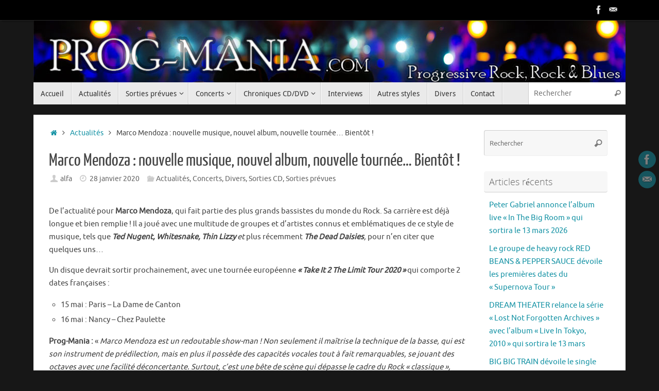

--- FILE ---
content_type: text/html; charset=UTF-8
request_url: http://prog-mania.com/2020/01/28/marco-mendoza-nouvelle-musique-nouvel-album-nouvelle-tournee-bientot/
body_size: 15432
content:
<!DOCTYPE html>
<html lang="fr-FR">
<head>

<meta http-equiv="X-UA-Compatible" content="IE=edge,chrome=1" />
<meta name="viewport" content="width=device-width, user-scalable=no, initial-scale=1.0, minimum-scale=1.0, maximum-scale=1.0">
<meta http-equiv="Content-Type" content="text/html; charset=UTF-8" />
<link rel="profile" href="http://gmpg.org/xfn/11" />
<link rel="pingback" href="http://prog-mania.com/xmlrpc.php" />
<title>Marco Mendoza : nouvelle musique, nouvel album, nouvelle tournée&#8230; Bientôt ! &#8211; Prog-Mania</title>
<meta name='robots' content='max-image-preview:large' />
<link rel='dns-prefetch' href='//platform-api.sharethis.com' />
<link rel="alternate" type="application/rss+xml" title="Prog-Mania &raquo; Flux" href="http://prog-mania.com/feed/" />
<link rel="alternate" type="application/rss+xml" title="Prog-Mania &raquo; Flux des commentaires" href="http://prog-mania.com/comments/feed/" />
<link rel="alternate" type="application/rss+xml" title="Prog-Mania &raquo; Marco Mendoza : nouvelle musique, nouvel album, nouvelle tournée&#8230; Bientôt ! Flux des commentaires" href="http://prog-mania.com/2020/01/28/marco-mendoza-nouvelle-musique-nouvel-album-nouvelle-tournee-bientot/feed/" />
<script type="text/javascript">
/* <![CDATA[ */
window._wpemojiSettings = {"baseUrl":"https:\/\/s.w.org\/images\/core\/emoji\/15.0.3\/72x72\/","ext":".png","svgUrl":"https:\/\/s.w.org\/images\/core\/emoji\/15.0.3\/svg\/","svgExt":".svg","source":{"concatemoji":"http:\/\/prog-mania.com\/wp-includes\/js\/wp-emoji-release.min.js?ver=6.5.7"}};
/*! This file is auto-generated */
!function(i,n){var o,s,e;function c(e){try{var t={supportTests:e,timestamp:(new Date).valueOf()};sessionStorage.setItem(o,JSON.stringify(t))}catch(e){}}function p(e,t,n){e.clearRect(0,0,e.canvas.width,e.canvas.height),e.fillText(t,0,0);var t=new Uint32Array(e.getImageData(0,0,e.canvas.width,e.canvas.height).data),r=(e.clearRect(0,0,e.canvas.width,e.canvas.height),e.fillText(n,0,0),new Uint32Array(e.getImageData(0,0,e.canvas.width,e.canvas.height).data));return t.every(function(e,t){return e===r[t]})}function u(e,t,n){switch(t){case"flag":return n(e,"\ud83c\udff3\ufe0f\u200d\u26a7\ufe0f","\ud83c\udff3\ufe0f\u200b\u26a7\ufe0f")?!1:!n(e,"\ud83c\uddfa\ud83c\uddf3","\ud83c\uddfa\u200b\ud83c\uddf3")&&!n(e,"\ud83c\udff4\udb40\udc67\udb40\udc62\udb40\udc65\udb40\udc6e\udb40\udc67\udb40\udc7f","\ud83c\udff4\u200b\udb40\udc67\u200b\udb40\udc62\u200b\udb40\udc65\u200b\udb40\udc6e\u200b\udb40\udc67\u200b\udb40\udc7f");case"emoji":return!n(e,"\ud83d\udc26\u200d\u2b1b","\ud83d\udc26\u200b\u2b1b")}return!1}function f(e,t,n){var r="undefined"!=typeof WorkerGlobalScope&&self instanceof WorkerGlobalScope?new OffscreenCanvas(300,150):i.createElement("canvas"),a=r.getContext("2d",{willReadFrequently:!0}),o=(a.textBaseline="top",a.font="600 32px Arial",{});return e.forEach(function(e){o[e]=t(a,e,n)}),o}function t(e){var t=i.createElement("script");t.src=e,t.defer=!0,i.head.appendChild(t)}"undefined"!=typeof Promise&&(o="wpEmojiSettingsSupports",s=["flag","emoji"],n.supports={everything:!0,everythingExceptFlag:!0},e=new Promise(function(e){i.addEventListener("DOMContentLoaded",e,{once:!0})}),new Promise(function(t){var n=function(){try{var e=JSON.parse(sessionStorage.getItem(o));if("object"==typeof e&&"number"==typeof e.timestamp&&(new Date).valueOf()<e.timestamp+604800&&"object"==typeof e.supportTests)return e.supportTests}catch(e){}return null}();if(!n){if("undefined"!=typeof Worker&&"undefined"!=typeof OffscreenCanvas&&"undefined"!=typeof URL&&URL.createObjectURL&&"undefined"!=typeof Blob)try{var e="postMessage("+f.toString()+"("+[JSON.stringify(s),u.toString(),p.toString()].join(",")+"));",r=new Blob([e],{type:"text/javascript"}),a=new Worker(URL.createObjectURL(r),{name:"wpTestEmojiSupports"});return void(a.onmessage=function(e){c(n=e.data),a.terminate(),t(n)})}catch(e){}c(n=f(s,u,p))}t(n)}).then(function(e){for(var t in e)n.supports[t]=e[t],n.supports.everything=n.supports.everything&&n.supports[t],"flag"!==t&&(n.supports.everythingExceptFlag=n.supports.everythingExceptFlag&&n.supports[t]);n.supports.everythingExceptFlag=n.supports.everythingExceptFlag&&!n.supports.flag,n.DOMReady=!1,n.readyCallback=function(){n.DOMReady=!0}}).then(function(){return e}).then(function(){var e;n.supports.everything||(n.readyCallback(),(e=n.source||{}).concatemoji?t(e.concatemoji):e.wpemoji&&e.twemoji&&(t(e.twemoji),t(e.wpemoji)))}))}((window,document),window._wpemojiSettings);
/* ]]> */
</script>
<style id='wp-emoji-styles-inline-css' type='text/css'>

	img.wp-smiley, img.emoji {
		display: inline !important;
		border: none !important;
		box-shadow: none !important;
		height: 1em !important;
		width: 1em !important;
		margin: 0 0.07em !important;
		vertical-align: -0.1em !important;
		background: none !important;
		padding: 0 !important;
	}
</style>
<link rel='stylesheet' id='wp-block-library-css' href='http://prog-mania.com/wp-includes/css/dist/block-library/style.min.css?ver=6.5.7' type='text/css' media='all' />
<style id='classic-theme-styles-inline-css' type='text/css'>
/*! This file is auto-generated */
.wp-block-button__link{color:#fff;background-color:#32373c;border-radius:9999px;box-shadow:none;text-decoration:none;padding:calc(.667em + 2px) calc(1.333em + 2px);font-size:1.125em}.wp-block-file__button{background:#32373c;color:#fff;text-decoration:none}
</style>
<style id='global-styles-inline-css' type='text/css'>
body{--wp--preset--color--black: #000000;--wp--preset--color--cyan-bluish-gray: #abb8c3;--wp--preset--color--white: #ffffff;--wp--preset--color--pale-pink: #f78da7;--wp--preset--color--vivid-red: #cf2e2e;--wp--preset--color--luminous-vivid-orange: #ff6900;--wp--preset--color--luminous-vivid-amber: #fcb900;--wp--preset--color--light-green-cyan: #7bdcb5;--wp--preset--color--vivid-green-cyan: #00d084;--wp--preset--color--pale-cyan-blue: #8ed1fc;--wp--preset--color--vivid-cyan-blue: #0693e3;--wp--preset--color--vivid-purple: #9b51e0;--wp--preset--gradient--vivid-cyan-blue-to-vivid-purple: linear-gradient(135deg,rgba(6,147,227,1) 0%,rgb(155,81,224) 100%);--wp--preset--gradient--light-green-cyan-to-vivid-green-cyan: linear-gradient(135deg,rgb(122,220,180) 0%,rgb(0,208,130) 100%);--wp--preset--gradient--luminous-vivid-amber-to-luminous-vivid-orange: linear-gradient(135deg,rgba(252,185,0,1) 0%,rgba(255,105,0,1) 100%);--wp--preset--gradient--luminous-vivid-orange-to-vivid-red: linear-gradient(135deg,rgba(255,105,0,1) 0%,rgb(207,46,46) 100%);--wp--preset--gradient--very-light-gray-to-cyan-bluish-gray: linear-gradient(135deg,rgb(238,238,238) 0%,rgb(169,184,195) 100%);--wp--preset--gradient--cool-to-warm-spectrum: linear-gradient(135deg,rgb(74,234,220) 0%,rgb(151,120,209) 20%,rgb(207,42,186) 40%,rgb(238,44,130) 60%,rgb(251,105,98) 80%,rgb(254,248,76) 100%);--wp--preset--gradient--blush-light-purple: linear-gradient(135deg,rgb(255,206,236) 0%,rgb(152,150,240) 100%);--wp--preset--gradient--blush-bordeaux: linear-gradient(135deg,rgb(254,205,165) 0%,rgb(254,45,45) 50%,rgb(107,0,62) 100%);--wp--preset--gradient--luminous-dusk: linear-gradient(135deg,rgb(255,203,112) 0%,rgb(199,81,192) 50%,rgb(65,88,208) 100%);--wp--preset--gradient--pale-ocean: linear-gradient(135deg,rgb(255,245,203) 0%,rgb(182,227,212) 50%,rgb(51,167,181) 100%);--wp--preset--gradient--electric-grass: linear-gradient(135deg,rgb(202,248,128) 0%,rgb(113,206,126) 100%);--wp--preset--gradient--midnight: linear-gradient(135deg,rgb(2,3,129) 0%,rgb(40,116,252) 100%);--wp--preset--font-size--small: 13px;--wp--preset--font-size--medium: 20px;--wp--preset--font-size--large: 36px;--wp--preset--font-size--x-large: 42px;--wp--preset--spacing--20: 0.44rem;--wp--preset--spacing--30: 0.67rem;--wp--preset--spacing--40: 1rem;--wp--preset--spacing--50: 1.5rem;--wp--preset--spacing--60: 2.25rem;--wp--preset--spacing--70: 3.38rem;--wp--preset--spacing--80: 5.06rem;--wp--preset--shadow--natural: 6px 6px 9px rgba(0, 0, 0, 0.2);--wp--preset--shadow--deep: 12px 12px 50px rgba(0, 0, 0, 0.4);--wp--preset--shadow--sharp: 6px 6px 0px rgba(0, 0, 0, 0.2);--wp--preset--shadow--outlined: 6px 6px 0px -3px rgba(255, 255, 255, 1), 6px 6px rgba(0, 0, 0, 1);--wp--preset--shadow--crisp: 6px 6px 0px rgba(0, 0, 0, 1);}:where(.is-layout-flex){gap: 0.5em;}:where(.is-layout-grid){gap: 0.5em;}body .is-layout-flex{display: flex;}body .is-layout-flex{flex-wrap: wrap;align-items: center;}body .is-layout-flex > *{margin: 0;}body .is-layout-grid{display: grid;}body .is-layout-grid > *{margin: 0;}:where(.wp-block-columns.is-layout-flex){gap: 2em;}:where(.wp-block-columns.is-layout-grid){gap: 2em;}:where(.wp-block-post-template.is-layout-flex){gap: 1.25em;}:where(.wp-block-post-template.is-layout-grid){gap: 1.25em;}.has-black-color{color: var(--wp--preset--color--black) !important;}.has-cyan-bluish-gray-color{color: var(--wp--preset--color--cyan-bluish-gray) !important;}.has-white-color{color: var(--wp--preset--color--white) !important;}.has-pale-pink-color{color: var(--wp--preset--color--pale-pink) !important;}.has-vivid-red-color{color: var(--wp--preset--color--vivid-red) !important;}.has-luminous-vivid-orange-color{color: var(--wp--preset--color--luminous-vivid-orange) !important;}.has-luminous-vivid-amber-color{color: var(--wp--preset--color--luminous-vivid-amber) !important;}.has-light-green-cyan-color{color: var(--wp--preset--color--light-green-cyan) !important;}.has-vivid-green-cyan-color{color: var(--wp--preset--color--vivid-green-cyan) !important;}.has-pale-cyan-blue-color{color: var(--wp--preset--color--pale-cyan-blue) !important;}.has-vivid-cyan-blue-color{color: var(--wp--preset--color--vivid-cyan-blue) !important;}.has-vivid-purple-color{color: var(--wp--preset--color--vivid-purple) !important;}.has-black-background-color{background-color: var(--wp--preset--color--black) !important;}.has-cyan-bluish-gray-background-color{background-color: var(--wp--preset--color--cyan-bluish-gray) !important;}.has-white-background-color{background-color: var(--wp--preset--color--white) !important;}.has-pale-pink-background-color{background-color: var(--wp--preset--color--pale-pink) !important;}.has-vivid-red-background-color{background-color: var(--wp--preset--color--vivid-red) !important;}.has-luminous-vivid-orange-background-color{background-color: var(--wp--preset--color--luminous-vivid-orange) !important;}.has-luminous-vivid-amber-background-color{background-color: var(--wp--preset--color--luminous-vivid-amber) !important;}.has-light-green-cyan-background-color{background-color: var(--wp--preset--color--light-green-cyan) !important;}.has-vivid-green-cyan-background-color{background-color: var(--wp--preset--color--vivid-green-cyan) !important;}.has-pale-cyan-blue-background-color{background-color: var(--wp--preset--color--pale-cyan-blue) !important;}.has-vivid-cyan-blue-background-color{background-color: var(--wp--preset--color--vivid-cyan-blue) !important;}.has-vivid-purple-background-color{background-color: var(--wp--preset--color--vivid-purple) !important;}.has-black-border-color{border-color: var(--wp--preset--color--black) !important;}.has-cyan-bluish-gray-border-color{border-color: var(--wp--preset--color--cyan-bluish-gray) !important;}.has-white-border-color{border-color: var(--wp--preset--color--white) !important;}.has-pale-pink-border-color{border-color: var(--wp--preset--color--pale-pink) !important;}.has-vivid-red-border-color{border-color: var(--wp--preset--color--vivid-red) !important;}.has-luminous-vivid-orange-border-color{border-color: var(--wp--preset--color--luminous-vivid-orange) !important;}.has-luminous-vivid-amber-border-color{border-color: var(--wp--preset--color--luminous-vivid-amber) !important;}.has-light-green-cyan-border-color{border-color: var(--wp--preset--color--light-green-cyan) !important;}.has-vivid-green-cyan-border-color{border-color: var(--wp--preset--color--vivid-green-cyan) !important;}.has-pale-cyan-blue-border-color{border-color: var(--wp--preset--color--pale-cyan-blue) !important;}.has-vivid-cyan-blue-border-color{border-color: var(--wp--preset--color--vivid-cyan-blue) !important;}.has-vivid-purple-border-color{border-color: var(--wp--preset--color--vivid-purple) !important;}.has-vivid-cyan-blue-to-vivid-purple-gradient-background{background: var(--wp--preset--gradient--vivid-cyan-blue-to-vivid-purple) !important;}.has-light-green-cyan-to-vivid-green-cyan-gradient-background{background: var(--wp--preset--gradient--light-green-cyan-to-vivid-green-cyan) !important;}.has-luminous-vivid-amber-to-luminous-vivid-orange-gradient-background{background: var(--wp--preset--gradient--luminous-vivid-amber-to-luminous-vivid-orange) !important;}.has-luminous-vivid-orange-to-vivid-red-gradient-background{background: var(--wp--preset--gradient--luminous-vivid-orange-to-vivid-red) !important;}.has-very-light-gray-to-cyan-bluish-gray-gradient-background{background: var(--wp--preset--gradient--very-light-gray-to-cyan-bluish-gray) !important;}.has-cool-to-warm-spectrum-gradient-background{background: var(--wp--preset--gradient--cool-to-warm-spectrum) !important;}.has-blush-light-purple-gradient-background{background: var(--wp--preset--gradient--blush-light-purple) !important;}.has-blush-bordeaux-gradient-background{background: var(--wp--preset--gradient--blush-bordeaux) !important;}.has-luminous-dusk-gradient-background{background: var(--wp--preset--gradient--luminous-dusk) !important;}.has-pale-ocean-gradient-background{background: var(--wp--preset--gradient--pale-ocean) !important;}.has-electric-grass-gradient-background{background: var(--wp--preset--gradient--electric-grass) !important;}.has-midnight-gradient-background{background: var(--wp--preset--gradient--midnight) !important;}.has-small-font-size{font-size: var(--wp--preset--font-size--small) !important;}.has-medium-font-size{font-size: var(--wp--preset--font-size--medium) !important;}.has-large-font-size{font-size: var(--wp--preset--font-size--large) !important;}.has-x-large-font-size{font-size: var(--wp--preset--font-size--x-large) !important;}
.wp-block-navigation a:where(:not(.wp-element-button)){color: inherit;}
:where(.wp-block-post-template.is-layout-flex){gap: 1.25em;}:where(.wp-block-post-template.is-layout-grid){gap: 1.25em;}
:where(.wp-block-columns.is-layout-flex){gap: 2em;}:where(.wp-block-columns.is-layout-grid){gap: 2em;}
.wp-block-pullquote{font-size: 1.5em;line-height: 1.6;}
</style>
<link rel='stylesheet' id='cptch_stylesheet-css' href='http://prog-mania.com/wp-content/plugins/captcha/css/front_end_style.css?ver=4.4.5' type='text/css' media='all' />
<link rel='stylesheet' id='dashicons-css' href='http://prog-mania.com/wp-includes/css/dashicons.min.css?ver=6.5.7' type='text/css' media='all' />
<link rel='stylesheet' id='cptch_desktop_style-css' href='http://prog-mania.com/wp-content/plugins/captcha/css/desktop_style.css?ver=4.4.5' type='text/css' media='all' />
<link rel='stylesheet' id='cntctfrm_form_style-css' href='http://prog-mania.com/wp-content/plugins/contact-form-plugin/css/form_style.css?ver=4.2.4' type='text/css' media='all' />
<link rel='stylesheet' id='tempera-fonts-css' href='http://prog-mania.com/wp-content/themes/tempera/fonts/fontfaces.css?ver=1.8.1' type='text/css' media='all' />
<link rel='stylesheet' id='tempera-style-css' href='http://prog-mania.com/wp-content/themes/tempera/style.css?ver=1.8.1' type='text/css' media='all' />
<style id='tempera-style-inline-css' type='text/css'>
#header, #main, #topbar-inner { max-width: 1150px; } #container.one-column { } #container.two-columns-right #secondary { width:250px; float:right; } #container.two-columns-right #content { width:calc(100% - 280px); float:left; } #container.two-columns-left #primary { width:250px; float:left; } #container.two-columns-left #content { width:calc(100% - 280px); float:right; } #container.three-columns-right .sidey { width:125px; float:left; } #container.three-columns-right #primary { margin-left:15px; margin-right:15px; } #container.three-columns-right #content { width: calc(100% - 280px); float:left;} #container.three-columns-left .sidey { width:125px; float:left; } #container.three-columns-left #secondary {margin-left:15px; margin-right:15px; } #container.three-columns-left #content { width: calc(100% - 280px); float:right; } #container.three-columns-sided .sidey { width:125px; float:left; } #container.three-columns-sided #secondary { float:right; } #container.three-columns-sided #content { width: calc(100% - 310px); float:right; margin: 0 155px 0 -1150px; } body { font-family: Ubuntu; } #content h1.entry-title a, #content h2.entry-title a, #content h1.entry-title , #content h2.entry-title { font-family: "Yanone Kaffeesatz Regular"; } .widget-title, .widget-title a { font-family: "Open Sans Light"; } .entry-content h1, .entry-content h2, .entry-content h3, .entry-content h4, .entry-content h5, .entry-content h6, #comments #reply-title, .nivo-caption h2, #front-text1 h2, #front-text2 h2, .column-header-image, .column-header-noimage { font-family: "Open Sans Light"; } #site-title span a { font-family: "Yanone Kaffeesatz Regular"; } #access ul li a, #access ul li a span { font-family: "Droid Sans"; } body { color: #444444; background-color: #171717 } a { color: #1693A5; } a:hover,.entry-meta span a:hover, .comments-link a:hover { color: #D6341D; } #header { ; } #site-title span a { color:#1693A5; } #site-description { color:#999999; } .socials a { background-color: #1693A5; } .socials .socials-hover { background-color: #D6341D; } /* Main menu top level */ #access a, #nav-toggle span, li.menu-main-search .searchform input[type="search"] { color: #333333; } li.menu-main-search .searchform input[type="search"] { background-color: #ffffff; border-left-color: #cccccc; } #access, #nav-toggle {background-color: #EAEAEA; } #access > .menu > ul > li > a > span { border-color: #cccccc; -webkit-box-shadow: 1px 0 0 #ffffff; box-shadow: 1px 0 0 #ffffff; } /*.rtl #access > .menu > ul > li > a > span { -webkit-box-shadow: -1px 0 0 #ffffff; box-shadow: -1px 0 0 #ffffff; } */ #access a:hover {background-color: #f7f7f7; } #access ul li.current_page_item > a, #access ul li.current-menu-item > a, #access ul li.current_page_ancestor > a, #access ul li.current-menu-ancestor > a { background-color: #f7f7f7; } /* Main menu Submenus */ #access > .menu > ul > li > ul:before {border-bottom-color:#2D2D2D;} #access ul ul ul li:first-child:before { border-right-color:#2D2D2D;} #access ul ul li { background-color:#2D2D2D; border-top-color:#3b3b3b; border-bottom-color:#222222} #access ul ul li a{color:#BBBBBB} #access ul ul li a:hover{background:#3b3b3b} #access ul ul li.current_page_item > a, #access ul ul li.current-menu-item > a, #access ul ul li.current_page_ancestor > a, #access ul ul li.current-menu-ancestor > a { background-color:#3b3b3b; } #topbar { background-color: #000000;border-bottom-color:#282828; box-shadow:3px 0 3px #000000; } .topmenu ul li a, .topmenu .searchsubmit { color: #CCCCCC; } .topmenu ul li a:hover, .topmenu .searchform input[type="search"] { color: #EEEEEE; border-bottom-color: rgba( 22,147,165, 0.5); } #main { background-color: #FFFFFF; } #author-info, #entry-author-info, #content .page-title { border-color: #1693A5; background: #F7F7F7; } #entry-author-info #author-avatar, #author-info #author-avatar { border-color: #EEEEEE; } .sidey .widget-container { color: #333333; ; } .sidey .widget-title { color: #666666; background-color: #F7F7F7;border-color:#cfcfcf;} .sidey .widget-container a {} .sidey .widget-container a:hover {} .entry-content h1, .entry-content h2, .entry-content h3, .entry-content h4, .entry-content h5, .entry-content h6 { color: #444444; } .sticky .entry-header {border-color:#1693A5 } .entry-title, .entry-title a { color: #444444; } .entry-title a:hover { color: #000000; } #content span.entry-format { color: #333333; background-color: #EAEAEA; } #footer { color: #AAAAAA; ; } #footer2 { color: #AAAAAA; background-color: #F7F7F7; } #footer a { ; } #footer a:hover { ; } #footer2 a, .footermenu ul li:after { ; } #footer2 a:hover { ; } #footer .widget-container { color: #333333; ; } #footer .widget-title { color: #666666; background-color: #F7F7F7;border-color:#cfcfcf } a.continue-reading-link, #cryout_ajax_more_trigger { color:#333333; background:#EAEAEA; border-bottom-color:#1693A5; } a.continue-reading-link:hover { border-bottom-color:#D6341D; } a.continue-reading-link i.crycon-right-dir {color:#1693A5} a.continue-reading-link:hover i.crycon-right-dir {color:#D6341D} .page-link a, .page-link > span > em {border-color:#CCCCCC} .columnmore a {background:#1693A5;color:#F7F7F7} .columnmore a:hover {background:#D6341D;} .button, #respond .form-submit input#submit, input[type="submit"], input[type="reset"] { background-color: #1693A5; } .button:hover, #respond .form-submit input#submit:hover { background-color: #D6341D; } .entry-content tr th, .entry-content thead th { color: #444444; } .entry-content table, .entry-content fieldset, .entry-content tr td, .entry-content tr th, .entry-content thead th { border-color: #CCCCCC; } .entry-content tr.even td { background-color: #F7F7F7 !important; } hr { border-color: #CCCCCC; } input[type="text"], input[type="password"], input[type="email"], textarea, select, input[type="color"],input[type="date"],input[type="datetime"],input[type="datetime-local"],input[type="month"],input[type="number"],input[type="range"], input[type="search"],input[type="tel"],input[type="time"],input[type="url"],input[type="week"] { background-color: #F7F7F7; border-color: #CCCCCC #EEEEEE #EEEEEE #CCCCCC; color: #444444; } input[type="submit"], input[type="reset"] { color: #FFFFFF; background-color: #1693A5; } input[type="text"]:hover, input[type="password"]:hover, input[type="email"]:hover, textarea:hover, input[type="color"]:hover, input[type="date"]:hover, input[type="datetime"]:hover, input[type="datetime-local"]:hover, input[type="month"]:hover, input[type="number"]:hover, input[type="range"]:hover, input[type="search"]:hover, input[type="tel"]:hover, input[type="time"]:hover, input[type="url"]:hover, input[type="week"]:hover { background-color: rgba(247,247,247,0.4); } .entry-content pre { border-color: #CCCCCC; border-bottom-color:#1693A5;} .entry-content code { background-color:#F7F7F7;} .entry-content blockquote { border-color: #EEEEEE; } abbr, acronym { border-color: #444444; } .comment-meta a { color: #444444; } #respond .form-allowed-tags { color: #999999; } .entry-meta .crycon-metas:before {color:#CCCCCC;} .entry-meta span a, .comments-link a, .entry-meta {color:#666666;} .entry-meta span a:hover, .comments-link a:hover {} .nav-next a:hover {} .nav-previous a:hover { } .pagination { border-color:#ededed;} .pagination span, .pagination a { background:#F7F7F7; border-left-color:#dddddd; border-right-color:#ffffff; } .pagination a:hover { background: #ffffff; } #searchform input[type="text"] {color:#999999;} .caption-accented .wp-caption { background-color:rgba(22,147,165,0.8); color:#FFFFFF} .tempera-image-one .entry-content img[class*='align'], .tempera-image-one .entry-summary img[class*='align'], .tempera-image-two .entry-content img[class*='align'], .tempera-image-two .entry-summary img[class*='align'], .tempera-image-one .entry-content [class*='wp-block'][class*='align'] img, .tempera-image-one .entry-summary [class*='wp-block'][class*='align'] img, .tempera-image-two .entry-content [class*='wp-block'][class*='align'] img, .tempera-image-two .entry-summary [class*='wp-block'][class*='align'] img { border-color:#1693A5;} html { font-size:15px; line-height:1.7; } .entry-content, .entry-summary, #frontpage blockquote { text-align:inherit; } .entry-content, .entry-summary, .widget-area { } #content h1.entry-title, #content h2.entry-title { font-size:34px ;} .widget-title, .widget-title a { font-size:18px ;} h1 { font-size: 2.526em; } h2 { font-size: 2.202em; } h3 { font-size: 1.878em; } h4 { font-size: 1.554em; } h5 { font-size: 1.23em; } h6 { font-size: 0.906em; } #site-title { font-size:38px ;} #access ul li a, li.menu-main-search .searchform input[type="search"] { font-size:14px ;} .nocomments, .nocomments2 {display:none;} #header-container > div { margin:40px 0 0 0px;} .entry-content p, .entry-content ul, .entry-content ol, .entry-content dd, .entry-content pre, .entry-content hr, .commentlist p { margin-bottom: 1.0em; } #toTop {background:#FFFFFF;margin-left:1300px;} #toTop:hover .crycon-back2top:before {color:#D6341D;} @media (max-width: 1195px) { #footer2 #toTop { position: relative; margin-left: auto !important; margin-right: auto !important; bottom: 0; display: block; width: 45px; border-radius: 4px 4px 0 0; opacity: 1; } } #main {margin-top:20px; } #forbottom {margin-left: 30px; margin-right: 30px;} #header-widget-area { width: 33%; } #branding { height:120px; } 
/* Tempera Custom CSS */
</style>
<link rel='stylesheet' id='tempera-mobile-css' href='http://prog-mania.com/wp-content/themes/tempera/styles/style-mobile.css?ver=1.8.1' type='text/css' media='all' />
<link rel='stylesheet' id='__EPYT__style-css' href='http://prog-mania.com/wp-content/plugins/youtube-embed-plus/styles/ytprefs.min.css?ver=14.1.6.1' type='text/css' media='all' />
<style id='__EPYT__style-inline-css' type='text/css'>

                .epyt-gallery-thumb {
                        width: 33.333%;
                }
                
</style>
<script type="text/javascript" src="http://prog-mania.com/wp-includes/js/jquery/jquery.min.js?ver=3.7.1" id="jquery-core-js"></script>
<script type="text/javascript" src="http://prog-mania.com/wp-includes/js/jquery/jquery-migrate.min.js?ver=3.4.1" id="jquery-migrate-js"></script>
<script type="text/javascript" src="//platform-api.sharethis.com/js/sharethis.js#source=googleanalytics-wordpress#product=ga" id="googleanalytics-platform-sharethis-js"></script>
<script type="text/javascript" id="__ytprefs__-js-extra">
/* <![CDATA[ */
var _EPYT_ = {"ajaxurl":"http:\/\/prog-mania.com\/wp-admin\/admin-ajax.php","security":"13fdea3cce","gallery_scrolloffset":"20","eppathtoscripts":"http:\/\/prog-mania.com\/wp-content\/plugins\/youtube-embed-plus\/scripts\/","eppath":"http:\/\/prog-mania.com\/wp-content\/plugins\/youtube-embed-plus\/","epresponsiveselector":"[\"iframe.__youtube_prefs_widget__\"]","epdovol":"1","version":"14.1.6.1","evselector":"iframe.__youtube_prefs__[src], iframe[src*=\"youtube.com\/embed\/\"], iframe[src*=\"youtube-nocookie.com\/embed\/\"]","ajax_compat":"","maxres_facade":"eager","ytapi_load":"light","pause_others":"","stopMobileBuffer":"1","facade_mode":"","not_live_on_channel":"","vi_active":"","vi_js_posttypes":[]};
/* ]]> */
</script>
<script type="text/javascript" src="http://prog-mania.com/wp-content/plugins/youtube-embed-plus/scripts/ytprefs.min.js?ver=14.1.6.1" id="__ytprefs__-js"></script>
<link rel="https://api.w.org/" href="http://prog-mania.com/wp-json/" /><link rel="alternate" type="application/json" href="http://prog-mania.com/wp-json/wp/v2/posts/13387" /><link rel="EditURI" type="application/rsd+xml" title="RSD" href="http://prog-mania.com/xmlrpc.php?rsd" />
<meta name="generator" content="WordPress 6.5.7" />
<link rel="canonical" href="http://prog-mania.com/2020/01/28/marco-mendoza-nouvelle-musique-nouvel-album-nouvelle-tournee-bientot/" />
<link rel='shortlink' href='http://prog-mania.com/?p=13387' />
<link rel="alternate" type="application/json+oembed" href="http://prog-mania.com/wp-json/oembed/1.0/embed?url=http%3A%2F%2Fprog-mania.com%2F2020%2F01%2F28%2Fmarco-mendoza-nouvelle-musique-nouvel-album-nouvelle-tournee-bientot%2F" />
<link rel="alternate" type="text/xml+oembed" href="http://prog-mania.com/wp-json/oembed/1.0/embed?url=http%3A%2F%2Fprog-mania.com%2F2020%2F01%2F28%2Fmarco-mendoza-nouvelle-musique-nouvel-album-nouvelle-tournee-bientot%2F&#038;format=xml" />
	<!--[if lt IE 9]>
	<script>
	document.createElement('header');
	document.createElement('nav');
	document.createElement('section');
	document.createElement('article');
	document.createElement('aside');
	document.createElement('footer');
	</script>
	<![endif]-->
	</head>
<body class="post-template-default single single-post postid-13387 single-format-standard tempera-image-one caption-dark tempera-comment-placeholders tempera-menu-left">

	<a class="skip-link screen-reader-text" href="#main" title="Passer au contenu"> Passer au contenu </a>
	
<div id="wrapper" class="hfeed">
<div id="topbar" ><div id="topbar-inner"> <div class="socials" id="sheader">
			<a  target="_blank"  href="https://www.facebook.com/pages/Prog-Mania/361038974070741"
			class="socialicons social-Facebook" title="Facebook - Prog-Mania">
				<img alt="Facebook" src="http://prog-mania.com/wp-content/themes/tempera/images/socials/Facebook.png" />
			</a>
			<a  href="http://prog-mania.com/contact/"
			class="socialicons social-Contact" title="Contact">
				<img alt="Contact" src="http://prog-mania.com/wp-content/themes/tempera/images/socials/Contact.png" />
			</a></div> </div></div>
<div class="socials" id="srights">
			<a  target="_blank"  href="https://www.facebook.com/pages/Prog-Mania/361038974070741"
			class="socialicons social-Facebook" title="Facebook - Prog-Mania">
				<img alt="Facebook" src="http://prog-mania.com/wp-content/themes/tempera/images/socials/Facebook.png" />
			</a>
			<a  href="http://prog-mania.com/contact/"
			class="socialicons social-Contact" title="Contact">
				<img alt="Contact" src="http://prog-mania.com/wp-content/themes/tempera/images/socials/Contact.png" />
			</a></div>
<div id="header-full">
	<header id="header">
		<div id="masthead">
			<div id="branding" role="banner" >
				<img id="bg_image" alt="Prog-Mania" title="Prog-Mania" src="http://prog-mania.com/wp-content/uploads/2014/11/bannière-prog-mania.jpg"  />	<div id="header-container">
	<a href="http://prog-mania.com/" id="linky"></a></div>								<div style="clear:both;"></div>
			</div><!-- #branding -->
			<button id="nav-toggle"><span>&nbsp;</span></button>
			<nav id="access" class="jssafe" role="navigation">
					<div class="skip-link screen-reader-text"><a href="#content" title="Passer au contenu">
		Passer au contenu	</a></div>
	<div class="menu"><ul id="prime_nav" class="menu"><li id="menu-item-48" class="menu-item menu-item-type-custom menu-item-object-custom menu-item-home menu-item-48"><a href="http://prog-mania.com/"><span>Accueil</span></a></li>
<li id="menu-item-27" class="menu-item menu-item-type-taxonomy menu-item-object-category current-post-ancestor current-menu-parent current-post-parent menu-item-27"><a href="http://prog-mania.com/category/actualites/"><span>Actualités</span></a></li>
<li id="menu-item-26" class="menu-item menu-item-type-taxonomy menu-item-object-category current-post-ancestor current-menu-parent current-post-parent menu-item-has-children menu-item-26"><a href="http://prog-mania.com/category/sorties-prevues/"><span>Sorties prévues</span></a>
<ul class="sub-menu">
	<li id="menu-item-153" class="menu-item menu-item-type-taxonomy menu-item-object-category current-post-ancestor current-menu-parent current-post-parent menu-item-153"><a href="http://prog-mania.com/category/sorties-prevues/sorties-cd/"><span>Sorties CD</span></a></li>
	<li id="menu-item-154" class="menu-item menu-item-type-taxonomy menu-item-object-category menu-item-154"><a href="http://prog-mania.com/category/sorties-prevues/sorties-dvd/"><span>Sorties DVD</span></a></li>
</ul>
</li>
<li id="menu-item-40" class="menu-item menu-item-type-taxonomy menu-item-object-category current-post-ancestor current-menu-parent current-post-parent menu-item-has-children menu-item-40"><a href="http://prog-mania.com/category/concerts/"><span>Concerts</span></a>
<ul class="sub-menu">
	<li id="menu-item-28" class="menu-item menu-item-type-taxonomy menu-item-object-category menu-item-28"><a href="http://prog-mania.com/category/concerts/agenda-concerts/"><span>Agenda</span></a></li>
	<li id="menu-item-33" class="menu-item menu-item-type-taxonomy menu-item-object-category menu-item-33"><a href="http://prog-mania.com/category/concerts/concerts-live-reports/"><span>Live reports</span></a></li>
	<li id="menu-item-36" class="menu-item menu-item-type-taxonomy menu-item-object-category menu-item-36"><a href="http://prog-mania.com/category/concerts/photos-concerts/"><span>Photos concerts</span></a></li>
</ul>
</li>
<li id="menu-item-30" class="menu-item menu-item-type-taxonomy menu-item-object-category menu-item-has-children menu-item-30"><a href="http://prog-mania.com/category/chroniques/"><span>Chroniques CD/DVD</span></a>
<ul class="sub-menu">
	<li id="menu-item-38" class="menu-item menu-item-type-taxonomy menu-item-object-category menu-item-38"><a href="http://prog-mania.com/category/chroniques/chroniques-cd/"><span>Chroniques CD</span></a></li>
	<li id="menu-item-39" class="menu-item menu-item-type-taxonomy menu-item-object-category menu-item-39"><a href="http://prog-mania.com/category/chroniques/chroniques-dvd/"><span>Chroniques DVD</span></a></li>
</ul>
</li>
<li id="menu-item-35" class="menu-item menu-item-type-taxonomy menu-item-object-category menu-item-35"><a href="http://prog-mania.com/category/interviews/"><span>Interviews</span></a></li>
<li id="menu-item-29" class="menu-item menu-item-type-taxonomy menu-item-object-category menu-item-29"><a href="http://prog-mania.com/category/autres-styles/"><span>Autres styles</span></a></li>
<li id="menu-item-34" class="menu-item menu-item-type-taxonomy menu-item-object-category current-post-ancestor current-menu-parent current-post-parent menu-item-34"><a href="http://prog-mania.com/category/divers/"><span>Divers</span></a></li>
<li id="menu-item-1641" class="menu-item menu-item-type-post_type menu-item-object-page menu-item-1641"><a href="http://prog-mania.com/contact/"><span>Contact</span></a></li>
<li class='menu-main-search'> 
<form role="search" method="get" class="searchform" action="http://prog-mania.com/">
	<label>
		<span class="screen-reader-text">Recherche pour :</span>
		<input type="search" class="s" placeholder="Rechercher" value="" name="s" />
	</label>
	<button type="submit" class="searchsubmit"><span class="screen-reader-text">Rechercher</span><i class="crycon-search"></i></button>
</form>
 </li></ul></div>			</nav><!-- #access -->
		</div><!-- #masthead -->
	</header><!-- #header -->
</div><!-- #header-full -->

<div style="clear:both;height:0;"> </div>

<div id="main" class="main">
			<div  id="forbottom" >
		
		<div style="clear:both;"> </div>

		
		<section id="container" class="two-columns-right">
			<div id="content" role="main">
			<div class="breadcrumbs"><a href="http://prog-mania.com"><i class="crycon-homebread"></i><span class="screen-reader-text">Accueil</span></a><i class="crycon-angle-right"></i> <a href="http://prog-mania.com/category/actualites/">Actualités</a> <i class="crycon-angle-right"></i> <span class="current">Marco Mendoza : nouvelle musique, nouvel album, nouvelle tournée&#8230; Bientôt !</span></div><!--breadcrumbs-->

				<div id="post-13387" class="post-13387 post type-post status-publish format-standard hentry category-actualites category-concerts category-divers category-sorties-cd category-sorties-prevues tag-marco-mendoza tag-ted-nugent tag-the-dead-daisies tag-thin-lizzy tag-whitesnake">
					<h1 class="entry-title">Marco Mendoza : nouvelle musique, nouvel album, nouvelle tournée&#8230; Bientôt !</h1>
										<div class="entry-meta">
						<span class="author vcard" ><i class="crycon-author crycon-metas" title="Auteur/autrice "></i>
					<a class="url fn n" rel="author" href="http://prog-mania.com/author/alfa/" title="Voir toutes les publications de alfa">alfa</a></span><span><i class="crycon-time crycon-metas" title="Date"></i>
				<time class="onDate date published" datetime="2020-01-28T23:11:00+01:00">
					<a href="http://prog-mania.com/2020/01/28/marco-mendoza-nouvelle-musique-nouvel-album-nouvelle-tournee-bientot/" rel="bookmark">28 janvier 2020</a>
				</time>
			   </span><time class="updated"  datetime="2020-01-28T23:11:00+01:00">28 janvier 2020</time><span class="bl_categ"><i class="crycon-folder-open crycon-metas" title="Catégories"></i><a href="http://prog-mania.com/category/actualites/" rel="tag">Actualités</a>, <a href="http://prog-mania.com/category/concerts/" rel="tag">Concerts</a>, <a href="http://prog-mania.com/category/divers/" rel="tag">Divers</a>, <a href="http://prog-mania.com/category/sorties-prevues/sorties-cd/" rel="tag">Sorties CD</a>, <a href="http://prog-mania.com/category/sorties-prevues/" rel="tag">Sorties prévues</a></span> 					</div><!-- .entry-meta -->

					<div class="entry-content">
						
<p></p>



<p>De l&rsquo;actualité pour  <strong>Marco Mendoza</strong>, qui fait partie des plus grands bassistes du monde du Rock. Sa carrière est déjà longue et bien remplie ! Il a joué avec une multitude de groupes et d’artistes connus et emblématiques de ce style de musique, tels que <em><strong>Ted Nugent, Whitesnake, Thin Lizzy</strong> et </em>plus récemment<em> <strong>The Dead Daisies</strong>,</em> pour n’en citer que quelques uns… </p>



<p>Un disque devrait sortir prochainement, avec une tournée européenne <strong><em>« Take It 2 The Limit Tour 2020 » </em></strong>qui comporte 2 dates françaises :</p>



<ul><li>15 mai : Paris &#8211; La Dame  de Canton</li><li>16 mai : Nancy &#8211; Chez Paulette</li></ul>



<p><strong>Prog-Mania :</strong> « <em>Marco Mendoza est un redoutable show-man ! Non seulement il maîtrise la technique de la basse, qui est son instrument de prédilection, mais en plus il possède des capacités vocales tout à fait remarquables, se jouant des octaves avec une facilité déconcertante. Surtout, c’est une bête de scène qui dépasse le cadre du Rock « classique », dans la substance musicale de son show ! » </em> </p>



<p><a href="https://www.facebook.com/marcomendozaofficial/">https://www.facebook.com/marcomendozaofficial/</a> </p>



<p><a href="https://www.marcomendoza.com/">https://www.marcomendoza.com/</a> </p>



<p></p>



<figure class="wp-block-image size-large"><img fetchpriority="high" decoding="async" width="400" height="561" src="http://prog-mania.com/wp-content/uploads/2020/01/marco-mendoza-tour-2020.jpg" alt="" class="wp-image-13389" srcset="http://prog-mania.com/wp-content/uploads/2020/01/marco-mendoza-tour-2020.jpg 400w, http://prog-mania.com/wp-content/uploads/2020/01/marco-mendoza-tour-2020-214x300.jpg 214w, http://prog-mania.com/wp-content/uploads/2020/01/marco-mendoza-tour-2020-107x150.jpg 107w" sizes="(max-width: 400px) 100vw, 400px" /></figure>



<p></p>
											</div><!-- .entry-content -->


					<footer class="entry-meta">
						<span class="footer-tags"><i class="crycon-tag crycon-metas" title="Étiqueté"></i>&nbsp; <a href="http://prog-mania.com/tag/marco-mendoza/" rel="tag">Marco Mendoza</a>, <a href="http://prog-mania.com/tag/ted-nugent/" rel="tag">ted nugent</a>, <a href="http://prog-mania.com/tag/the-dead-daisies/" rel="tag">the dead daisies</a>, <a href="http://prog-mania.com/tag/thin-lizzy/" rel="tag">thin lizzy</a>, <a href="http://prog-mania.com/tag/whitesnake/" rel="tag">whitesnake</a>.</span><span class="bl_bookmark"><i class="crycon-bookmark crycon-metas" title=" Ajouter le permalien aux favoris"></i> <a href="http://prog-mania.com/2020/01/28/marco-mendoza-nouvelle-musique-nouvel-album-nouvelle-tournee-bientot/" title="Lien vers  Marco Mendoza : nouvelle musique, nouvel album, nouvelle tournée&#8230; Bientôt !" rel="bookmark"> Favori</a>.</span>											</footer><!-- .entry-meta -->
				</div><!-- #post-## -->

				<div id="nav-below" class="navigation">
					<div class="nav-previous"><a href="http://prog-mania.com/2020/01/28/silence-radio-second-album-le-rock-est-mort/" rel="prev"><i class="meta-nav-prev"></i> SILENCE RADIO : un second album &#8211; « Le Rock est Mort » &#8211; en mars</a></div>
					<div class="nav-next"><a href="http://prog-mania.com/2020/01/29/ayreon-album-electric-castle-live-and-other-tales-le-27-mars-une-premiere-video-en-ecoute/" rel="next">AYREON : album « Electric Castle Live and Other Tales » le 27 mars &#8211; Une première vidéo en écoute ! <i class="meta-nav-next"></i></a></div>
				</div><!-- #nav-below -->

				 <div id="comments" class=""> 	<div id="respond" class="comment-respond">
		<h3 id="reply-title" class="comment-reply-title">Laisser un commentaire <small><a rel="nofollow" id="cancel-comment-reply-link" href="/2020/01/28/marco-mendoza-nouvelle-musique-nouvel-album-nouvelle-tournee-bientot/#respond" style="display:none;">Annuler la réponse</a></small></h3><form action="http://prog-mania.com/wp-comments-post.php" method="post" id="commentform" class="comment-form"><p class="comment-notes"><span id="email-notes">Votre adresse e-mail ne sera pas publiée.</span> <span class="required-field-message">Les champs obligatoires sont indiqués avec <span class="required">*</span></span></p><p class="comment-form-comment"><label for="comment">Commentaire</label><textarea placeholder="Commentaire" id="comment" name="comment" cols="45" rows="8" aria-required="true"></textarea></p><p class="comment-form-author"><label for="author">Nom<span class="required">*</span></label> <input id="author" placeholder="Nom" name="author" type="text" value="" size="30" maxlength="245" aria-required='true' /></p>
<p class="comment-form-email"><label for="email">E-mail<span class="required">*</span></label> <input id="email" placeholder="E-mail" name="email" type="email" value="" size="30"  maxlength="100" aria-describedby="email-notes" aria-required='true' /></p>
<p class="comment-form-url"><label for="url">Site</label><input id="url" placeholder="Site" name="url" type="url" value="" size="30" maxlength="200" /></p>
<p class="comment-form-cookies-consent"><input id="wp-comment-cookies-consent" name="wp-comment-cookies-consent" type="checkbox" value="yes" /><label for="wp-comment-cookies-consent">Enregistrer mon nom, mon adresse e-mail et l’URL du site dans mon navigateur pour la prochaine fois que je publierai un commentaire.</label></p>
<p class="cptch_block"><script class="cptch_to_remove">
				(function( timeout ) {
					setTimeout(
						function() {
							var notice = document.getElementById("cptch_time_limit_notice_42");
							if ( notice )
								notice.style.display = "block";
						},
						timeout
					);
				})(120000);
			</script>
			<span id="cptch_time_limit_notice_42" class="cptch_time_limit_notice cptch_to_remove">Le temps imparti est dépassé. Merci de recharger le CAPTCHA.</span><span class="cptch_wrap cptch_math_actions">
				<label class="cptch_label" for="cptch_input_42"><span class="cptch_span">un</span>
					<span class="cptch_span">&nbsp;&times;&nbsp;</span>
					<span class="cptch_span">cinq</span>
					<span class="cptch_span">&nbsp;=&nbsp;</span>
					<span class="cptch_span"><input id="cptch_input_42" class="cptch_input cptch_wp_comments" type="text" autocomplete="off" name="cptch_number" value="" maxlength="2" size="2" aria-required="true" required="required" style="margin-bottom:0;display:inline;font-size: 12px;width: 40px;" /></span>
					<input type="hidden" name="cptch_result" value="xyE=" /><input type="hidden" name="cptch_time" value="1768676012" />
					<input type="hidden" name="cptch_form" value="wp_comments" />
				</label><span class="cptch_reload_button_wrap hide-if-no-js">
					<noscript>
						<style type="text/css">
							.hide-if-no-js {
								display: none !important;
							}
						</style>
					</noscript>
					<span class="cptch_reload_button dashicons dashicons-update"></span>
				</span></span></p><p class="form-submit"><input name="submit" type="submit" id="submit" class="submit" value="Laisser un commentaire" /> <input type='hidden' name='comment_post_ID' value='13387' id='comment_post_ID' />
<input type='hidden' name='comment_parent' id='comment_parent' value='0' />
</p><p style="display: none;"><input type="hidden" id="akismet_comment_nonce" name="akismet_comment_nonce" value="cc5b93b232" /></p><p style="display: none !important;"><label>&#916;<textarea name="ak_hp_textarea" cols="45" rows="8" maxlength="100"></textarea></label><input type="hidden" id="ak_js_1" name="ak_js" value="127"/><script>document.getElementById( "ak_js_1" ).setAttribute( "value", ( new Date() ).getTime() );</script></p></form>	</div><!-- #respond -->
	</div><!-- #comments -->


						</div><!-- #content -->
			<div id="secondary" class="widget-area sidey" role="complementary">
		
			<ul class="xoxo">
								<li id="search-2" class="widget-container widget_search">
<form role="search" method="get" class="searchform" action="http://prog-mania.com/">
	<label>
		<span class="screen-reader-text">Recherche pour :</span>
		<input type="search" class="s" placeholder="Rechercher" value="" name="s" />
	</label>
	<button type="submit" class="searchsubmit"><span class="screen-reader-text">Rechercher</span><i class="crycon-search"></i></button>
</form>
</li>
		<li id="recent-posts-2" class="widget-container widget_recent_entries">
		<h3 class="widget-title">Articles récents</h3>
		<ul>
											<li>
					<a href="http://prog-mania.com/2026/01/16/peter-gabriel-annonce-lalbum-live-in-the-big-room-le-13-mars-2026/">Peter Gabriel annonce l&rsquo;album live « In The Big Room » qui sortira le 13 mars 2026</a>
									</li>
											<li>
					<a href="http://prog-mania.com/2026/01/16/le-groupe-de-heavy-rock-red-beans-pepper-sauce-devoile-les-premieres-dates-du-supernova-tour/">Le groupe de heavy rock RED BEANS &amp; PEPPER SAUCE dévoile les premières dates du « Supernova Tour »</a>
									</li>
											<li>
					<a href="http://prog-mania.com/2026/01/16/dream-theater-relance-la-serie-lost-not-forgotten-archives-avec-lalbum-live-in-tokyo-2010-qui-sortira-le-13-mars/">DREAM THEATER relance la série « Lost Not Forgotten Archives » avec l&rsquo;album « Live In Tokyo, 2010 » qui sortira le 13 mars</a>
									</li>
											<li>
					<a href="http://prog-mania.com/2026/01/14/big-big-train-devoile-le-single-counting-stars-de-lalbum-woodcut-qui-sortira-le-6-fevrier/">BIG BIG TRAIN dévoile le single « Counting Stars » de l&rsquo;album « Woodcut » qui sortira le 6 février</a>
									</li>
											<li>
					<a href="http://prog-mania.com/2026/01/14/gong-annonce-son-nouvel-album-bright-spirit-qui-sortira-le-13-mars-psychedelique-space-rock-et-une-tournee-europeenne/">GONG annonce son nouvel album « Bright Spirit » qui sortira le 13 mars et une tournée européenne (Psychedelic &amp; Space Rock)</a>
									</li>
					</ul>

		</li><li id="recent-comments-2" class="widget-container widget_recent_comments"><h3 class="widget-title">Commentaires récents</h3><ul id="recentcomments"><li class="recentcomments"><span class="comment-author-link">Didier.A</span> dans <a href="http://prog-mania.com/2023/02/07/pendragon-est-de-retour-avec-le-mini-album-north-star/#comment-20616">PENDRAGON est de retour avec le mini album &lsquo;North Star&rsquo;</a></li><li class="recentcomments"><span class="comment-author-link"><a href="http://tounesnanews.com/2020/03/09/robin-mckelle-coup-de-blues-coups-de-fourchette/" class="url" rel="ugc external nofollow">Robin McKelle : coup de blues, coups de fourchette - TounesnaNews.com</a></span> dans <a href="http://prog-mania.com/2019/12/14/paco-duke-only-dreams-come-true-1er-album-solo-du-guitariste-du-blues-power-band/#comment-19877">Paco Duke : « Only Dreams Come True », 1er album solo du  guitariste du Blues Power Band</a></li><li class="recentcomments"><span class="comment-author-link"><a href="http://tounesnanews.com/2020/02/19/pantin-prepare-la-prevert-parade/" class="url" rel="ugc external nofollow">Pantin prépare la Prévert parade - TounesnaNews.com</a></span> dans <a href="http://prog-mania.com/2019/12/14/paco-duke-only-dreams-come-true-1er-album-solo-du-guitariste-du-blues-power-band/#comment-19797">Paco Duke : « Only Dreams Come True », 1er album solo du  guitariste du Blues Power Band</a></li><li class="recentcomments"><span class="comment-author-link"><a href="http://engnews24h.com/ca-va-jazzer-books-john-coltrane-holy-grail/" class="url" rel="ugc external nofollow">Ca va jazzer - Books: John Coltrane, Holy Grail</a></span> dans <a href="http://prog-mania.com/2019/12/14/paco-duke-only-dreams-come-true-1er-album-solo-du-guitariste-du-blues-power-band/#comment-19759">Paco Duke : « Only Dreams Come True », 1er album solo du  guitariste du Blues Power Band</a></li><li class="recentcomments"><span class="comment-author-link"><a href="http://engnews24h.com/ca-va-jazzer-song-for-text-the-beautiful-towers-return/" class="url" rel="ugc external nofollow">Ca va jazzer - Song for text: the beautiful towers return</a></span> dans <a href="http://prog-mania.com/2019/12/14/paco-duke-only-dreams-come-true-1er-album-solo-du-guitariste-du-blues-power-band/#comment-19694">Paco Duke : « Only Dreams Come True », 1er album solo du  guitariste du Blues Power Band</a></li></ul></li><li id="categories-2" class="widget-container widget_categories"><h3 class="widget-title">Catégories</h3>
			<ul>
					<li class="cat-item cat-item-2"><a href="http://prog-mania.com/category/actualites/">Actualités</a>
</li>
	<li class="cat-item cat-item-8"><a href="http://prog-mania.com/category/autres-styles/">Autres styles</a>
</li>
	<li class="cat-item cat-item-4"><a href="http://prog-mania.com/category/chroniques/">Chroniques</a>
<ul class='children'>
	<li class="cat-item cat-item-5"><a href="http://prog-mania.com/category/chroniques/chroniques-cd/">Chroniques CD</a>
</li>
	<li class="cat-item cat-item-6"><a href="http://prog-mania.com/category/chroniques/chroniques-dvd/">Chroniques DVD</a>
</li>
</ul>
</li>
	<li class="cat-item cat-item-14"><a href="http://prog-mania.com/category/concerts/">Concerts</a>
<ul class='children'>
	<li class="cat-item cat-item-3"><a href="http://prog-mania.com/category/concerts/agenda-concerts/">Agenda concerts</a>
</li>
	<li class="cat-item cat-item-11"><a href="http://prog-mania.com/category/concerts/concerts-live-reports/">Concerts : Live reports</a>
</li>
	<li class="cat-item cat-item-9"><a href="http://prog-mania.com/category/concerts/photos-concerts/">Photos concerts</a>
</li>
</ul>
</li>
	<li class="cat-item cat-item-1"><a href="http://prog-mania.com/category/divers/">Divers</a>
</li>
	<li class="cat-item cat-item-10"><a href="http://prog-mania.com/category/interviews/">Interviews</a>
</li>
	<li class="cat-item cat-item-7"><a href="http://prog-mania.com/category/sorties-prevues/">Sorties prévues</a>
<ul class='children'>
	<li class="cat-item cat-item-18"><a href="http://prog-mania.com/category/sorties-prevues/sorties-cd/">Sorties CD</a>
</li>
	<li class="cat-item cat-item-19"><a href="http://prog-mania.com/category/sorties-prevues/sorties-dvd/">Sorties DVD</a>
</li>
</ul>
</li>
			</ul>

			</li>			</ul>

			
		</div>
		</section><!-- #container -->

	<div style="clear:both;"></div>
	</div> <!-- #forbottom -->


	<footer id="footer" role="contentinfo">
		<div id="colophon">
		
			
			
		</div><!-- #colophon -->

		<div id="footer2">
		
			<div id="toTop"><i class="crycon-back2top"></i> </div><div id="site-copyright">Copyright © Prog-mania.com 2006-2014</div><div class="socials" id="sfooter">
			<a  target="_blank"  href="https://www.facebook.com/pages/Prog-Mania/361038974070741"
			class="socialicons social-Facebook" title="Facebook - Prog-Mania">
				<img alt="Facebook" src="http://prog-mania.com/wp-content/themes/tempera/images/socials/Facebook.png" />
			</a>
			<a  href="http://prog-mania.com/contact/"
			class="socialicons social-Contact" title="Contact">
				<img alt="Contact" src="http://prog-mania.com/wp-content/themes/tempera/images/socials/Contact.png" />
			</a></div>	<span style="display:block;float:right;text-align:right;padding:0 20px 5px;font-size:.9em;">
	Fièrement propulsé par <a target="_blank" href="http://www.cryoutcreations.eu" title="Tempera Theme by Cryout Creations">Tempera</a> &amp; <a target="_blank" href="http://wordpress.org/"
			title="Plate-forme de publication personnelle à la pointe de la sémantique">  WordPress.		</a>
	</span><!-- #site-info -->
				
		</div><!-- #footer2 -->

	</footer><!-- #footer -->

	</div><!-- #main -->
</div><!-- #wrapper -->


<script type="text/javascript" id="tempera-frontend-js-extra">
/* <![CDATA[ */
var tempera_settings = {"mobile":"1","fitvids":"1","contentwidth":"900"};
/* ]]> */
</script>
<script type="text/javascript" src="http://prog-mania.com/wp-content/themes/tempera/js/frontend.js?ver=1.8.1" id="tempera-frontend-js"></script>
<script type="text/javascript" src="http://prog-mania.com/wp-includes/js/comment-reply.min.js?ver=6.5.7" id="comment-reply-js" async="async" data-wp-strategy="async"></script>
<script type="text/javascript" src="http://prog-mania.com/wp-content/plugins/youtube-embed-plus/scripts/fitvids.min.js?ver=14.1.6.1" id="__ytprefsfitvids__-js"></script>
<script defer type="text/javascript" src="http://prog-mania.com/wp-content/plugins/akismet/_inc/akismet-frontend.js?ver=1682275635" id="akismet-frontend-js"></script>
<script type="text/javascript" id="cptch_front_end_script-js-extra">
/* <![CDATA[ */
var cptch_vars = {"nonce":"684dfd76ca","ajaxurl":"http:\/\/prog-mania.com\/wp-admin\/admin-ajax.php","enlarge":"0"};
/* ]]> */
</script>
<script type="text/javascript" src="http://prog-mania.com/wp-content/plugins/captcha/js/front_end_script.js?ver=6.5.7" id="cptch_front_end_script-js"></script>
	<script type="text/javascript">
	var cryout_global_content_width = 900;
	var cryout_toTop_offset = 1150;
			</script> 
</body>
</html>
